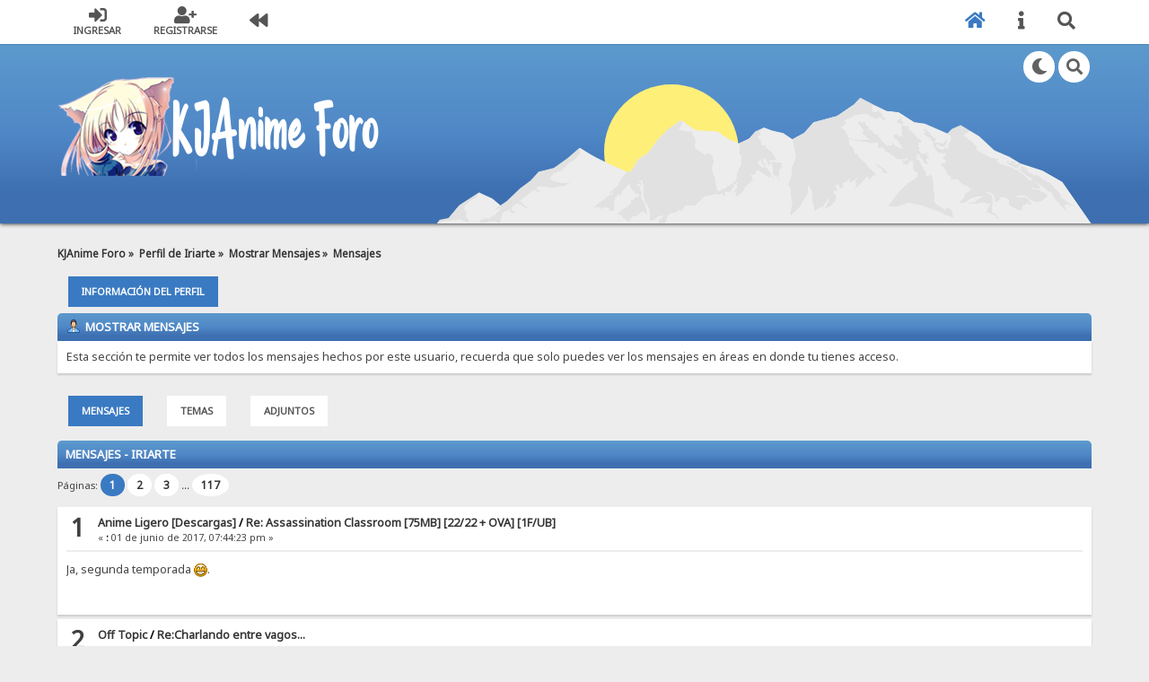

--- FILE ---
content_type: text/html; charset=UTF-8
request_url: https://kjanime.net/foro/index.php?PHPSESSID=17krh56emmi4r6mg16d323p9fb&action=profile;area=showposts;sa=messages;u=11
body_size: 9112
content:

<!DOCTYPE html>
<html xmlns="http://www.w3.org/1999/xhtml" lang="es-AR">
<head>
	<meta charset="UTF-8" />
	<meta http-equiv="Content-Security-Policy" content="upgrade-insecure-requests" />
	<link rel="stylesheet" type="text/css" href="https://kjanime.net/foro/Themes/SunRise_2/css/index.css?fin20" />
	<link rel="stylesheet" type="text/css" href="https://kjanime.net/foro/Themes/SunRise_2/css/responsive.css?fin20" />
	<link rel="stylesheet" type="text/css" href="https://kjanime.net/foro/Themes/SunRise_2/css/fontawesome-all.min.css" />
<link rel="Shortcut Icon" href="https://kjanime.net/wp-content/themes/heatmaptheme/images/favicon.ico" type="image/x-icon" />
		<link class="tobeswitched" rel="stylesheet" type="text/css" href="https://kjanime.net/foro/Themes/SunRise_2/css/sunrise.css?fin20" />
	<link rel="stylesheet" type="text/css" href="https://kjanime.net/foro/Themes/default/css/webkit.css" />
	<script src="https://kjanime.net/foro/jquery.min.js"></script>
	<script>
		var jq = jQuery.noConflict(true);
	</script>
	<script src="https://kjanime.net/foro/Themes/default/scripts/script.js?fin20"></script>
	<script src="https://kjanime.net/foro/Themes/SunRise_2/scripts/theme.js?fin20"></script>
	<script><!-- // --><![CDATA[
		var smf_theme_url = "https://kjanime.net/foro/Themes/SunRise_2";
		var smf_default_theme_url = "https://kjanime.net/foro/Themes/default";
		var smf_images_url = "https://kjanime.net/foro/Themes/SunRise_2/images";
		var smf_scripturl = "https://kjanime.net/foro/index.php?PHPSESSID=17krh56emmi4r6mg16d323p9fb&amp;";
		var smf_iso_case_folding = false;
		var smf_charset = "UTF-8";
		var ajax_notification_text = "Cargando...";
		var ajax_notification_cancel_text = "Cancelar";
	// ]]></script>
	<meta name="viewport" content="width=device-width, initial-scale=1">
	<meta name="theme-color" content="#FF6120">
	<meta name="description" content="Mostrar Mensajes - Iriarte" />
	<title>Mostrar Mensajes - Iriarte</title>
	<meta name="robots" content="noindex" />
	<link rel="help" href="https://kjanime.net/foro/index.php?PHPSESSID=17krh56emmi4r6mg16d323p9fb&amp;action=help" />
	<link rel="search" href="https://kjanime.net/foro/index.php?PHPSESSID=17krh56emmi4r6mg16d323p9fb&amp;action=search" />
	<link rel="contents" href="https://kjanime.net/foro/index.php?PHPSESSID=17krh56emmi4r6mg16d323p9fb&amp;" />
	<link rel="alternate" type="application/rss+xml" title="KJAnime Foro - RSS" href="https://kjanime.net/foro/index.php?PHPSESSID=17krh56emmi4r6mg16d323p9fb&amp;type=rss;action=.xml" />
	<link rel="stylesheet" type="text/css" id="spoiler_css" href="https://kjanime.net/foro/Themes/default/css/spoiler.css" />
	<meta property="og:title" content="Mostrar Mensajes - Iriarte" />
	<meta property="og:type" content="website" />
	<meta property="og:site_name" content="KJAnime Foro" />
	<meta charset="UTF-8" />
	<script>
		jq(document).ready(function() {
			jq('.tooltip').tooltipster({
				delay: 0,
				theme: 'tooltipster-borderless'
			});
			jq("ul.quickbuttons:not(.phoneList) li a").each(function() {
				jq(this).tooltipster({
					content: jq(this).find("span"),
					selfDestruction: false,
					// if you use a single element as content for several tooltips, set this option to true
					contentCloning: false,
					delay: 0,
					theme: 'tooltipster-borderless'
				});
			});
		});
	</script>
</head>
<body>
	<header class="  ">
		<div class="frame">
			<div id="top_section">
				<div class="wrapper" style="width:90%">
					<div class="user guest">
						<ul class="dropmenu">
							<li><a href="https://kjanime.net/foro/index.php?PHPSESSID=17krh56emmi4r6mg16d323p9fb&amp;action=login" class="firstlevel loginOpen"><i class="fas fas-small fa-sign-in-alt"></i>	<span>Ingresar</span></a></li>
							<li><a href="https://kjanime.net/foro/index.php?PHPSESSID=17krh56emmi4r6mg16d323p9fb&amp;action=register" class="firstlevel"><i class="fas fas-small fa-user-plus"></i>	<span>Registrarse</span></a></li><li><a href="https://kjanime.net" class="firstlevel" title="Volver al Blog"><i class="fas fa-backward"></i></a></li>
						</ul>
					</div>
		<nav>
			<div class="incarn taphoOnly"><h4>Menu</h4><div class="menuOpener taphoOnlyInline floatright buttonLike" data-state="opened"><i class="fas fa-times"></i></div></div>
			<ul class="dropmenu" id="menu_nav">
				<li id="button_home">
					<a class="active firstlevel" href="https://kjanime.net/foro/index.php?PHPSESSID=17krh56emmi4r6mg16d323p9fb&amp;">
						<i class="fas fa-home"></i><span class="last firstlevel taphoOnlyInline">Inicio</span>
						
					</a>
				</li>
				<li id="button_help">
					<a class="firstlevel" href="https://kjanime.net/foro/index.php?PHPSESSID=17krh56emmi4r6mg16d323p9fb&amp;action=help" rel="nofollow">
						<i class="fas fa-info"></i><span class="firstlevel taphoOnlyInline">Ayuda</span>
						
					</a>
				</li>
				<li id="button_search">
					<a class="firstlevel" href="https://kjanime.net/foro/index.php?PHPSESSID=17krh56emmi4r6mg16d323p9fb&amp;action=search" rel="nofollow">
						<i class="fas fa-search"></i><span class="firstlevel taphoOnlyInline">Buscar</span>
						
					</a>
				</li>
			</ul>
		</nav>
					<div class="menuOpener taphoOnlyInline floatright buttonLike" data-state="closed"><i class="fas fa-bars"></i></div>
				</div>
			</div>
		</div>
			<div id="upper_section" class="middletext"><div class="wrapper" style="width:90%">
				<div class="mosunmo">
					<div class="mountain"></div>
					<div class="sunmoon sunrise_m"></div>
					<div class="sr_star"></div><div class="sr_star"></div><div class="sr_star"></div><div class="sr_star"></div><div class="sr_star"></div>
					<div class="sr_star"></div><div class="sr_star"></div><div class="sr_star"></div><div class="sr_star"></div><div class="sr_star"></div>
				</div>
					<div class="forumtitle imgHead">
						<div onclick="window.location.href = 'https://kjanime.net/foro/index.php'" class="title_onclick">
							<img title="logo - Mostrar Mensajes - Iriarte" src="https://kjanime.net/foro/Themes/SunRise_2/images/logo.png" class="sr_logo_switch" alt="KJAnime Foro" />
						</div>
					</div>
				<div class="topSettings">
					<div class="searchButton fsOpen buttonLike icon_style floatright tooltip" title="Buscar"><i class="fas fa-search"></i></div>
					
					<div class="sr_modeSwitcher buttonLike icon_style floatright tooltip" title="Apaga las luces"><i class="fas fa-moon"></i></div>
				</div>
			</div>
		</div>
	</header>
	<div id="content_section" class="wrapper" style="width:90%">
		<div class="frame">
			<div id="main_content_section">
	<div class="navigate_section">
		<ul>
			<li>
				<a href="https://kjanime.net/foro/index.php?PHPSESSID=17krh56emmi4r6mg16d323p9fb&amp;"><span>KJAnime Foro</span></a> &#187;
			</li>
			<li>
				<a href="https://kjanime.net/foro/index.php?PHPSESSID=17krh56emmi4r6mg16d323p9fb&amp;action=profile;u=11"><span>Perfil de Iriarte</span></a> &#187;
			</li>
			<li>
				<a href="https://kjanime.net/foro/index.php?PHPSESSID=17krh56emmi4r6mg16d323p9fb&amp;action=profile;u=11;area=showposts"><span>Mostrar Mensajes</span></a> &#187;
			</li>
			<li class="last">
				<a href="https://kjanime.net/foro/index.php?PHPSESSID=17krh56emmi4r6mg16d323p9fb&amp;action=profile;u=11;area=showposts;sa=messages"><span>Mensajes</span></a>
			</li>
		</ul>
	</div>
<div id="admin_menu">
	<ul class="dropmenu" id="dropdown_menu_1">
			<li><a class="active firstlevel" href="#"><span class="firstlevel">Información del Perfil</span></a>
				<ul>
					<li>
						<a href="https://kjanime.net/foro/index.php?PHPSESSID=17krh56emmi4r6mg16d323p9fb&amp;action=profile;area=summary;u=11"><span>Resumen</span></a>
					</li>
					<li>
						<a href="https://kjanime.net/foro/index.php?PHPSESSID=17krh56emmi4r6mg16d323p9fb&amp;action=profile;area=statistics;u=11"><span>Mostrar Estadísticas</span></a>
					</li>
					<li>
						<a class="chosen" href="https://kjanime.net/foro/index.php?PHPSESSID=17krh56emmi4r6mg16d323p9fb&amp;action=profile;area=showposts;u=11"><span>Mostrar Mensajes...</span></a>
						<ul>
							<li>
								<a href="https://kjanime.net/foro/index.php?PHPSESSID=17krh56emmi4r6mg16d323p9fb&amp;action=profile;area=showposts;sa=messages;u=11"><span>Mensajes</span></a>
							</li>
							<li>
								<a href="https://kjanime.net/foro/index.php?PHPSESSID=17krh56emmi4r6mg16d323p9fb&amp;action=profile;area=showposts;sa=topics;u=11"><span>Temas</span></a>
							</li>
							<li>
								<a href="https://kjanime.net/foro/index.php?PHPSESSID=17krh56emmi4r6mg16d323p9fb&amp;action=profile;area=showposts;sa=attach;u=11"><span>Adjuntos</span></a>
							</li>
						</ul>
					</li>
				</ul>
			</li>
	</ul>
</div>
<div id="admin_content">
	<div class="cat_bar">
		<h3 class="catbg">
			<span class="ie6_header floatleft"><img title="profile_sm - Mostrar Mensajes - Iriarte" src="https://kjanime.net/foro/Themes/SunRise_2/images/icons/profile_sm.gif" alt="profile_sm - Mostrar Mensajes - Iriarte" class="icon" />Mostrar Mensajes
			</span>
		</h3>
	</div>
	<p class="windowbg description">
		Esta sección te permite ver todos los mensajes hechos por este usuario, recuerda que solo puedes ver los mensajes en áreas en donde tu tienes acceso.
	</p>
	<div id="adm_submenus">
		<ul class="dropmenu">
			<li>
				<a class="active firstlevel" href="https://kjanime.net/foro/index.php?PHPSESSID=17krh56emmi4r6mg16d323p9fb&amp;action=profile;area=showposts;sa=messages;u=11"><span class="firstlevel">Mensajes</span></a>
			</li>
			<li>
				<a class="firstlevel" href="https://kjanime.net/foro/index.php?PHPSESSID=17krh56emmi4r6mg16d323p9fb&amp;action=profile;area=showposts;sa=topics;u=11"><span class="firstlevel">Temas</span></a>
			</li>
			<li>
				<a class="firstlevel" href="https://kjanime.net/foro/index.php?PHPSESSID=17krh56emmi4r6mg16d323p9fb&amp;action=profile;area=showposts;sa=attach;u=11"><span class="firstlevel">Adjuntos</span></a>
			</li>
		</ul>
	</div><br class="clear" />
	<script type="text/javascript" src="https://kjanime.net/foro/Themes/default/scripts/profile.js"></script>
	<script type="text/javascript"><!-- // --><![CDATA[
		disableAutoComplete();
	// ]]></script>
		<div class="cat_bar">
			<h3 class="catbg">
				Mensajes - Iriarte
			</h3>
		</div>
		<div class="pagesection">
			<span>Páginas: <strong class='navPages active'>1</strong> <a class="navPages" href="https://kjanime.net/foro/index.php?PHPSESSID=17krh56emmi4r6mg16d323p9fb&amp;action=profile;u=11;area=showposts;start=15">2</a> <a class="navPages" href="https://kjanime.net/foro/index.php?PHPSESSID=17krh56emmi4r6mg16d323p9fb&amp;action=profile;u=11;area=showposts;start=30">3</a> <span style="font-weight: bold;" onclick="expandPages(this, 'https://kjanime.net/foro/index.php?action=profile;u=11;area=showposts;start=%1$d', 45, 1740, 15);" onmouseover="this.style.cursor='pointer';"> ... </span><a class="navPages" href="https://kjanime.net/foro/index.php?PHPSESSID=17krh56emmi4r6mg16d323p9fb&amp;action=profile;u=11;area=showposts;start=1740">117</a> </span>
		</div>
		<div class="topic">
			<div class="windowbg core_posts">
				<span class="topslice"><span></span></span>
				<div class="content">
					<div class="counter">1</div>
					<div class="topic_details">
						<h5><strong><a href="https://kjanime.net/foro/index.php?PHPSESSID=17krh56emmi4r6mg16d323p9fb&amp;board=4.0">Anime Ligero [Descargas]</a> / <a href="https://kjanime.net/foro/index.php?PHPSESSID=17krh56emmi4r6mg16d323p9fb&amp;topic=993.msg16563#msg16563">Re: Assassination Classroom [75MB] [22/22 + OVA] [1F/UB]</a></strong></h5>
						<span class="smalltext">&#171;&nbsp;<strong>:</strong> 01 de junio de 2017, 07:44:23 pm&nbsp;&#187;</span>
					</div>
					<div class="list_posts">
					Ja, segunda temporada <img src="https://kjanime.net/foro/Smileys/default/grin.gif" alt=";D" title="Sonreir" class="smiley" />.<br /><br />
					</div>
				</div>
				<br class="clear" />
				<span class="botslice"><span></span></span>
			</div>
		</div>
		<div class="topic">
			<div class="windowbg2 core_posts">
				<span class="topslice"><span></span></span>
				<div class="content">
					<div class="counter">2</div>
					<div class="topic_details">
						<h5><strong><a href="https://kjanime.net/foro/index.php?PHPSESSID=17krh56emmi4r6mg16d323p9fb&amp;board=2.0">Off Topic</a> / <a href="https://kjanime.net/foro/index.php?PHPSESSID=17krh56emmi4r6mg16d323p9fb&amp;topic=584.msg16469#msg16469">Re:Charlando entre vagos... </a></strong></h5>
						<span class="smalltext">&#171;&nbsp;<strong>:</strong> 03 de mayo de 2017, 09:41:48 am&nbsp;&#187;</span>
					</div>
					<div class="list_posts">
					Aquí tirando random, mostrando señales de vida y sin ganas ya de subir chet <img src="https://kjanime.net/foro/Smileys/default/grin.gif" alt=";D" title="Sonreir" class="smiley" />,<br /><br />P.D. Parece que la vieja guardia esta muerta ja&nbsp; <img src="https://kjanime.net/foro/Smileys/default/grin.gif" alt=";D" title="Sonreir" class="smiley" /><br /><br />
					</div>
				</div>
				<br class="clear" />
				<span class="botslice"><span></span></span>
			</div>
		</div>
		<div class="topic">
			<div class="windowbg core_posts">
				<span class="topslice"><span></span></span>
				<div class="content">
					<div class="counter">3</div>
					<div class="topic_details">
						<h5><strong><a href="https://kjanime.net/foro/index.php?PHPSESSID=17krh56emmi4r6mg16d323p9fb&amp;board=2.0">Off Topic</a> / <a href="https://kjanime.net/foro/index.php?PHPSESSID=17krh56emmi4r6mg16d323p9fb&amp;topic=1718.msg15953#msg15953">Re:¿ Cuales son tus cinco películas favoritas ? </a></strong></h5>
						<span class="smalltext">&#171;&nbsp;<strong>:</strong> 19 de enero de 2017, 05:21:51 am&nbsp;&#187;</span>
					</div>
					<div class="list_posts">
					<a href="http://kjanime.net/foro/index.php?action=profile;u=1876" class="bbc_link" target="_blank" rel="noopener noreferrer">@nina689</a>&nbsp; la pelicula en efecto es Desaparecida, o al menos creo ese es su titulo en español, el titulo original es Gone girl muy buena y bueno tu comentario me hizo querer agregar 5 mas para darle vida al tema.<br /><br />- 12 Monkeys[1995]<br />- Mad Max Fury Road[2015]<br />- Creed[2015]<br />- Dog day afternoon[1975] <br />- Eternal Sunshine of the Spotless Mind[2004] (Jim carrey gran actor cuando es exigido, y bastante subestimado a mi parecer)<br />- Los Olvidados[1950] (una joya mexicana que les recomiendo)<br /><br />Quizá luego agregue otras 5 para aquellos cinefilos gustosos de ver algo bueno <img src="https://kjanime.net/foro/Smileys/default/grin.gif" alt=";D" title="Sonreir" class="smiley" />.
					</div>
				</div>
				<br class="clear" />
				<span class="botslice"><span></span></span>
			</div>
		</div>
		<div class="topic">
			<div class="windowbg2 core_posts">
				<span class="topslice"><span></span></span>
				<div class="content">
					<div class="counter">4</div>
					<div class="topic_details">
						<h5><strong><a href="https://kjanime.net/foro/index.php?PHPSESSID=17krh56emmi4r6mg16d323p9fb&amp;board=4.0">Anime Ligero [Descargas]</a> / <a href="https://kjanime.net/foro/index.php?PHPSESSID=17krh56emmi4r6mg16d323p9fb&amp;topic=2062.msg15946#msg15946">Re:Fate/Grand Order - First Order [257MB][1F/UB]</a></strong></h5>
						<span class="smalltext">&#171;&nbsp;<strong>:</strong> 18 de enero de 2017, 03:21:12 am&nbsp;&#187;</span>
					</div>
					<div class="list_posts">
					Bueno aquí algo de temporada aunque ya me gano KJ en el blog pero aquí les traigo una opción alterna, espero les guste y disfruten <img src="https://kjanime.net/foro/Smileys/default/grin.gif" alt=";D" title="Sonreir" class="smiley" />.
					</div>
				</div>
				<br class="clear" />
				<span class="botslice"><span></span></span>
			</div>
		</div>
		<div class="topic">
			<div class="windowbg core_posts">
				<span class="topslice"><span></span></span>
				<div class="content">
					<div class="counter">5</div>
					<div class="topic_details">
						<h5><strong><a href="https://kjanime.net/foro/index.php?PHPSESSID=17krh56emmi4r6mg16d323p9fb&amp;board=4.0">Anime Ligero [Descargas]</a> / <a href="https://kjanime.net/foro/index.php?PHPSESSID=17krh56emmi4r6mg16d323p9fb&amp;topic=2062.msg15945#msg15945">Fate/Grand Order - First Order [257MB][1F/UB]</a></strong></h5>
						<span class="smalltext">&#171;&nbsp;<strong>:</strong> 18 de enero de 2017, 03:19:26 am&nbsp;&#187;</span>
					</div>
					<div class="list_posts">
					<div align="center"><img title="2ZQGwrm6pdd7Z - Mostrar Mensajes - Iriarte" src="https://i.solidfiles.com/2ZQGwrm6pdd7Z.jpg" alt="2ZQGwrm6pdd7Z - Mostrar Mensajes - Iriarte" class="bbc_img" /></div><span style="font-size: 14pt;" class="bbc_size"><strong>Titulo</strong>: <span style="font-family: georgia;" class="bbc_font"><span style="color: red;" class="bbc_color">Fate/Grand Order - First Order</span></span></span> <br /><strong>Titulo kanji</strong>: <strong>フェイト/グランドオーダー First Order</strong><br /><strong>Episodios</strong>: 1.<br /><strong>Géneros</strong>: Acción, aventura. comedia, fantasia.<br /><strong>Fecha de emisión</strong>: 31/12/2016<br /><strong>Audio</strong>: Japones<br /><strong>Subtitulos</strong>: Español<br /><strong>Fansub</strong>: FXSubs<br /><strong>Calidad</strong>: excelente<br /><strong>Peso</strong>: 257MB.<br /><strong>Formato</strong>: Mp4<br /><strong>Resolución</strong>: 720p.<br /><strong>Reencoder</strong>: Iriarte<br /><strong>Uploader</strong>: Iriarte<br /><strong>Servidor</strong>:<span style="color: #4682B4;" class="bbc_color"> 1Fichier</span>/<span style="color: teal;" class="bbc_color">Uplobox</span><br /><br /><span style="color: navy;" class="bbc_color">Sinopsis:</span><br />Estamos en el año 2015 CE, donde la Organización de Seguridad Chaldea se ha fundado para preservar la existencia de la historia humana. Observaban un mundo que la traumaturgia no podía controlar, y que la ciencia no podía medir por completo, para así evitar la extinción segura de la humanidad. Pero en el futuro visto por Chaldea, la humanidad se extingue sin remedio en 2017.<br /><br /><span style="font-family: comic sans ms;" class="bbc_font"><span style="font-size: 18pt;" class="bbc_size"><span style="color: grey;" class="bbc_color"><a href="http://kjanime.net/link/68747470733A2F2F31666963686965722E636F6D2F3F6875776B736366397A69" class="bbc_link" target="_blank" rel="noopener noreferrer">Fate/grand Order - First Order 1F</a><br /></span></span></span><br /><br /><span style="font-size: 18pt;" class="bbc_size"><span style="color: teal;" class="bbc_color"><a href="http://kjanime.net/link/687474703A2F2F7570746F626F782E636F6D2F75736572732F497269617274652F313839353438392F466174652532304772616E642532304F72646572" class="bbc_link" target="_blank" rel="noopener noreferrer">Fate/Grand Order - First Order UB</a><br /></span></span><br /><br /><br /><span style="font-family: comic sans ms;" class="bbc_font"><span style="font-size: 14pt;" class="bbc_size"><br /><span style="color: red;" class="bbc_color">Contraseña:</span></span></span><span style="font-family: courier;" class="bbc_font"><span style="font-size: 18pt;" class="bbc_size"> <strong>servant</strong><br /></span></span><br /><strong>Nota</strong>: Recomiendo usar 7Zip ( <a href="http://www.7-zip.org/" class="bbc_link" target="_blank" rel="noopener noreferrer">http://www.7-zip.org/</a> ) para descomprimir. Cualquier cosa dejen comentario.<br />Disfruten <img src="https://kjanime.net/foro/Smileys/default/grin.gif" alt=";D" title="Sonreir" class="smiley" />
					</div>
				</div>
				<br class="clear" />
				<span class="botslice"><span></span></span>
			</div>
		</div>
		<div class="topic">
			<div class="windowbg2 core_posts">
				<span class="topslice"><span></span></span>
				<div class="content">
					<div class="counter">6</div>
					<div class="topic_details">
						<h5><strong><a href="https://kjanime.net/foro/index.php?PHPSESSID=17krh56emmi4r6mg16d323p9fb&amp;board=4.0">Anime Ligero [Descargas]</a> / <a href="https://kjanime.net/foro/index.php?PHPSESSID=17krh56emmi4r6mg16d323p9fb&amp;topic=1105.msg15944#msg15944">Re:[Aporte] Jormungand Temporada 1 y 2 [Completas] [75MB/80MB]</a></strong></h5>
						<span class="smalltext">&#171;&nbsp;<strong>:</strong> 18 de enero de 2017, 02:52:35 am&nbsp;&#187;</span>
					</div>
					<div class="list_posts">
					Enlaces resubidos en ambos&nbsp; servidores.
					</div>
				</div>
				<br class="clear" />
				<span class="botslice"><span></span></span>
			</div>
		</div>
		<div class="topic">
			<div class="windowbg core_posts">
				<span class="topslice"><span></span></span>
				<div class="content">
					<div class="counter">7</div>
					<div class="topic_details">
						<h5><strong><a href="https://kjanime.net/foro/index.php?PHPSESSID=17krh56emmi4r6mg16d323p9fb&amp;board=4.0">Anime Ligero [Descargas]</a> / <a href="https://kjanime.net/foro/index.php?PHPSESSID=17krh56emmi4r6mg16d323p9fb&amp;topic=111.msg15942#msg15942">Re:[Aporte] Mushi-shi Zoku Shou [24/24] [80MB] [Finalizada]</a></strong></h5>
						<span class="smalltext">&#171;&nbsp;<strong>:</strong> 18 de enero de 2017, 02:32:19 am&nbsp;&#187;</span>
					</div>
					<div class="list_posts">
					Si, es un problema con el redireccionador ya que el link es correcto, pero resubi los enlaces de UB bajen de ahí, si se caen ahí avisen y los resubo rapdo ya que solo hago remota de 1F a UB.<br />
					</div>
				</div>
				<br class="clear" />
				<span class="botslice"><span></span></span>
			</div>
		</div>
		<div class="topic">
			<div class="windowbg2 core_posts">
				<span class="topslice"><span></span></span>
				<div class="content">
					<div class="counter">8</div>
					<div class="topic_details">
						<h5><strong><a href="https://kjanime.net/foro/index.php?PHPSESSID=17krh56emmi4r6mg16d323p9fb&amp;board=5.0">Hablemos de Anime y Manga</a> / <a href="https://kjanime.net/foro/index.php?PHPSESSID=17krh56emmi4r6mg16d323p9fb&amp;topic=2056.msg15940#msg15940">Re:Suban nanbaka</a></strong></h5>
						<span class="smalltext">&#171;&nbsp;<strong>:</strong> 18 de enero de 2017, 02:18:39 am&nbsp;&#187;</span>
					</div>
					<div class="list_posts">
					Bueno a parte de mi lentitud también depende de que algún fansub decente la tome.<br />
					</div>
				</div>
				<br class="clear" />
				<span class="botslice"><span></span></span>
			</div>
		</div>
		<div class="topic">
			<div class="windowbg core_posts">
				<span class="topslice"><span></span></span>
				<div class="content">
					<div class="counter">9</div>
					<div class="topic_details">
						<h5><strong><a href="https://kjanime.net/foro/index.php?PHPSESSID=17krh56emmi4r6mg16d323p9fb&amp;board=4.0">Anime Ligero [Descargas]</a> / <a href="https://kjanime.net/foro/index.php?PHPSESSID=17krh56emmi4r6mg16d323p9fb&amp;topic=1320.msg15881#msg15881">Re:[Aporte] Kekkai Sensen  [12/12][80MB]</a></strong></h5>
						<span class="smalltext">&#171;&nbsp;<strong>:</strong> 11 de enero de 2017, 02:32:44 am&nbsp;&#187;</span>
					</div>
					<div class="list_posts">
					Bueno el link esta vivo en 1Fichier pero me estoy dando cuenta de que el redireccionador me esta generando links incorrectos ya que el link de la carpeta de 1F es correcto, es algo reciente al parecer ya que me paso al hacer el tema de All out!!, bueno si más el episodio 9 ya esta en Uptobox.<br /><br />P.D. Veré si puedo corregir el problema con las carpetas de 1F por mi cuenta, mientras bajen de UB.<br />P.D. de P.D. Por eso se ponen mirrors <img src="https://kjanime.net/foro/Smileys/default/grin.gif" alt=";D" title="Sonreir" class="smiley" />.
					</div>
				</div>
				<br class="clear" />
				<span class="botslice"><span></span></span>
			</div>
		</div>
		<div class="topic">
			<div class="windowbg2 core_posts">
				<span class="topslice"><span></span></span>
				<div class="content">
					<div class="counter">10</div>
					<div class="topic_details">
						<h5><strong><a href="https://kjanime.net/foro/index.php?PHPSESSID=17krh56emmi4r6mg16d323p9fb&amp;board=5.0">Hablemos de Anime y Manga</a> / <a href="https://kjanime.net/foro/index.php?PHPSESSID=17krh56emmi4r6mg16d323p9fb&amp;topic=1397.msg15836#msg15836">Re:Lista de Aportes Actuales y Futuros</a></strong></h5>
						<span class="smalltext">&#171;&nbsp;<strong>:</strong> 07 de enero de 2017, 03:25:58 am&nbsp;&#187;</span>
					</div>
					<div class="list_posts">
					Y a los que les interese saber sobre lo atrasado se viene, Bungou stray dogs s2 y Ajin s2 en estos días, actualizaré sus respectivos temas al igual que algunas resubidas que igual notificaré en sus temas <img src="https://kjanime.net/foro/Smileys/default/grin.gif" alt=";D" title="Sonreir" class="smiley" />. 
					</div>
				</div>
				<br class="clear" />
				<span class="botslice"><span></span></span>
			</div>
		</div>
		<div class="topic">
			<div class="windowbg core_posts">
				<span class="topslice"><span></span></span>
				<div class="content">
					<div class="counter">11</div>
					<div class="topic_details">
						<h5><strong><a href="https://kjanime.net/foro/index.php?PHPSESSID=17krh56emmi4r6mg16d323p9fb&amp;board=5.0">Hablemos de Anime y Manga</a> / <a href="https://kjanime.net/foro/index.php?PHPSESSID=17krh56emmi4r6mg16d323p9fb&amp;topic=1397.msg15835#msg15835">Re:Lista de Aportes Actuales y Futuros</a></strong></h5>
						<span class="smalltext">&#171;&nbsp;<strong>:</strong> 07 de enero de 2017, 03:20:38 am&nbsp;&#187;</span>
					</div>
					<div class="list_posts">
					Ayudenme a ayudarlos <img src="https://kjanime.net/foro/Smileys/default/grin.gif" alt=";D" title="Sonreir" class="smiley" /> que ando bien perdido con el foro.<br /><br />Necesito saber si ya se subio 91 days, Tabbo tatto y Fune wo Amu, para ver si vale la pena el que las suba.<br /><br />
					</div>
				</div>
				<br class="clear" />
				<span class="botslice"><span></span></span>
			</div>
		</div>
		<div class="topic">
			<div class="windowbg2 core_posts">
				<span class="topslice"><span></span></span>
				<div class="content">
					<div class="counter">12</div>
					<div class="topic_details">
						<h5><strong><a href="https://kjanime.net/foro/index.php?PHPSESSID=17krh56emmi4r6mg16d323p9fb&amp;board=4.0">Anime Ligero [Descargas]</a> / <a href="https://kjanime.net/foro/index.php?PHPSESSID=17krh56emmi4r6mg16d323p9fb&amp;topic=2039.msg15834#msg15834">Re:[En Emisión] All Out!! [12/??] [85MB]</a></strong></h5>
						<span class="smalltext">&#171;&nbsp;<strong>:</strong> 07 de enero de 2017, 03:15:34 am&nbsp;&#187;</span>
					</div>
					<div class="list_posts">
					Gente ya aquí publicando algo después de un tiempo, primero les aviso que me di cuenta que por alguna razón el link de 1F no se genero bien por el tector yacheque el link esta bien pero no se que pasa.<br /><br />Y bueno espero les guste la serie que iré actualizando al igual que otras que ando encodeando, y los proyectos de temporada los iré confirmando conforme los suba, ya que los fansubs andan igual o peor que yo con sus proyectos y algunas series que me interesan no son tomadas, ya algo muy común lamentablemente(Que los dioses te maldigan crunchy) <img src="https://kjanime.net/foro/Smileys/default/grin.gif" alt=";D" title="Sonreir" class="smiley" />.<br /><br />Bueno nos vemos y bajen de Uptobox y ojala un admin vea porque no se me genero bien el link en 1F <img src="https://kjanime.net/foro/Smileys/default/grin.gif" alt=";D" title="Sonreir" class="smiley" />.
					</div>
				</div>
				<br class="clear" />
				<span class="botslice"><span></span></span>
			</div>
		</div>
		<div class="topic">
			<div class="windowbg core_posts">
				<span class="topslice"><span></span></span>
				<div class="content">
					<div class="counter">13</div>
					<div class="topic_details">
						<h5><strong><a href="https://kjanime.net/foro/index.php?PHPSESSID=17krh56emmi4r6mg16d323p9fb&amp;board=4.0">Anime Ligero [Descargas]</a> / <a href="https://kjanime.net/foro/index.php?PHPSESSID=17krh56emmi4r6mg16d323p9fb&amp;topic=2039.msg15833#msg15833">[En Emisión] All Out!! [12/??] [85MB]</a></strong></h5>
						<span class="smalltext">&#171;&nbsp;<strong>:</strong> 07 de enero de 2017, 03:08:28 am&nbsp;&#187;</span>
					</div>
					<div class="list_posts">
					<div align="center"><img title="8NmpV7mvj64YL - Mostrar Mensajes - Iriarte" src="https://i.solidfiles.com/8NmpV7mvj64YL.jpg" alt="8NmpV7mvj64YL - Mostrar Mensajes - Iriarte" class="bbc_img" /></div><strong>Titulo</strong>: <span style="font-size: 12pt;" class="bbc_size"><span style="font-family: comic sans ms;" class="bbc_font"><span style="color: red;" class="bbc_color">All Out!!</span></span></span><br /><strong>Titulo kanji</strong>:<strong>オールアウト!!</strong><br /><strong>Episodios</strong>: ??.<br /><strong>Géneros</strong> Deportes, comedia, Seinen.<br /><strong>Fecha de emisión</strong>: 10/07/2016 - ??/??/2017.<br /><strong>Audio</strong>: Japones<br /><strong>Subtitulos</strong>: Español<br /><strong>Fansub</strong>: Waifusubs(Husbandsubs o como sea).<br /><strong>Calidad</strong>: excelente<br /><strong>Peso</strong>: 85MB<br /><strong>Formato</strong>: Mp4<br /><strong>Resolución</strong>:&nbsp; 720p<br /><strong>Encoder</strong>: Iriarte<br /><strong>Uploader</strong>: Iriarte<br /><strong>Servidor</strong>:<span style="color: #4682B4;" class="bbc_color"> 1Fichier</span> / <span style="color: teal;" class="bbc_color">Uptobox</span><br /><br /><span style="color: red;" class="bbc_color">Sinopsis</span>:<br />El día de la ceremonia de entrada de la Preparatoria Kanagawa, el tímido Gion acaba uniéndose al equipo de rugby casi por inercia. Ahora comenzará a compartir una vida de esfuerzo y amistar con sus compañeros, quienes van desde Iwashimizu, que es incapaz de centrarse en el rugby debido a cierto incidente del pasado, al capitán, Sekizan, más apasionado e intenso que ningún otro jugador. Todos los miembros del equipo son diferentes, pero crecerán juntos en el campo de juego, y en el campo de batalla que es la juventud.<br /><br /><span style="font-family: comic sans ms;" class="bbc_font"><span style="font-size: 18pt;" class="bbc_size"><span style="color: grey;" class="bbc_color"><a href="http://kjanime.net/link/68747470733A2F2F31666963686965722E636F6D2F6469722F4D68307469706753" class="bbc_link" target="_blank" rel="noopener noreferrer">Carpeta All Out!! 1F </a></span></span></span><br /><br /><span style="font-size: 18pt;" class="bbc_size"><span style="font-family: comic sans ms;" class="bbc_font"><a href="http://kjanime.net/link/687474703A2F2F7570746F626F782E636F6D2F75736572732F497269617274652F313832323432342F416C6C2532304F7574" class="bbc_link" target="_blank" rel="noopener noreferrer">Carpeta All Out!! UB</a><br /></span></span><br /><br /><span style="font-family: trebuchet ms;" class="bbc_font"><span style="font-size: 14pt;" class="bbc_size"><span style="color: red;" class="bbc_color">Contraseña:</span></span></span><span style="font-family: comic sans ms;" class="bbc_font"><span style="font-size: 18pt;" class="bbc_size"><strong>rugby</strong></span></span><br /><strong>Nota</strong>: Recomiendo usar 7Zip ( <a href="http://www.7-zip.org/" class="bbc_link" target="_blank" rel="noopener noreferrer">http://www.7-zip.org/</a> ) para descomprimir. Cualquier cosa dejen comentario.<br />Disfruten <img src="https://kjanime.net/foro/Smileys/default/grin.gif" alt=";D" title="Sonreir" class="smiley" />
					</div>
				</div>
				<br class="clear" />
				<span class="botslice"><span></span></span>
			</div>
		</div>
		<div class="topic">
			<div class="windowbg2 core_posts">
				<span class="topslice"><span></span></span>
				<div class="content">
					<div class="counter">14</div>
					<div class="topic_details">
						<h5><strong><a href="https://kjanime.net/foro/index.php?PHPSESSID=17krh56emmi4r6mg16d323p9fb&amp;board=4.0">Anime Ligero [Descargas]</a> / <a href="https://kjanime.net/foro/index.php?PHPSESSID=17krh56emmi4r6mg16d323p9fb&amp;topic=1884.msg15832#msg15832">Re:Bungou Stray Dogs [12/12] [80MB]</a></strong></h5>
						<span class="smalltext">&#171;&nbsp;<strong>:</strong> 07 de enero de 2017, 02:13:17 am&nbsp;&#187;</span>
					</div>
					<div class="list_posts">
					Sí en este mismo tema, no tardando <img src="https://kjanime.net/foro/Smileys/default/grin.gif" alt=";D" title="Sonreir" class="smiley" />.
					</div>
				</div>
				<br class="clear" />
				<span class="botslice"><span></span></span>
			</div>
		</div>
		<div class="topic">
			<div class="windowbg core_posts">
				<span class="topslice"><span></span></span>
				<div class="content">
					<div class="counter">15</div>
					<div class="topic_details">
						<h5><strong><a href="https://kjanime.net/foro/index.php?PHPSESSID=17krh56emmi4r6mg16d323p9fb&amp;board=4.0">Anime Ligero [Descargas]</a> / <a href="https://kjanime.net/foro/index.php?PHPSESSID=17krh56emmi4r6mg16d323p9fb&amp;topic=1105.msg15792#msg15792">Re:[Aporte] Jormungand Temporada 1 y 2 [Completas] [75MB/80MB]</a></strong></h5>
						<span class="smalltext">&#171;&nbsp;<strong>:</strong> 28 de diciembre de 2016, 03:33:13 am&nbsp;&#187;</span>
					</div>
					<div class="list_posts">
					&nbsp;<img src="https://kjanime.net/foro/Smileys/default/cheesy.gif" alt="&#58;D" title="Reir" class="smiley" /> <img src="https://kjanime.net/foro/Smileys/default/grin.gif" alt=";D" title="Sonreir" class="smiley" />
					</div>
				</div>
				<br class="clear" />
				<span class="botslice"><span></span></span>
			</div>
		</div>
		<div class="pagesection" style="margin-bottom: 0;">
			<span>Páginas: <strong class='navPages active'>1</strong> <a class="navPages" href="https://kjanime.net/foro/index.php?PHPSESSID=17krh56emmi4r6mg16d323p9fb&amp;action=profile;u=11;area=showposts;start=15">2</a> <a class="navPages" href="https://kjanime.net/foro/index.php?PHPSESSID=17krh56emmi4r6mg16d323p9fb&amp;action=profile;u=11;area=showposts;start=30">3</a> <span style="font-weight: bold;" onclick="expandPages(this, 'https://kjanime.net/foro/index.php?action=profile;u=11;area=showposts;start=%1$d', 45, 1740, 15);" onmouseover="this.style.cursor='pointer';"> ... </span><a class="navPages" href="https://kjanime.net/foro/index.php?PHPSESSID=17krh56emmi4r6mg16d323p9fb&amp;action=profile;u=11;area=showposts;start=1740">117</a> </span>
		</div>
	<script type="text/javascript">window.jQuery || document.write(unescape('%3Cscript src="https://ajax.googleapis.com/ajax/libs/jquery/1.9.1/jquery.min.js"%3E%3C/script%3E'))</script>
	<script type="text/javascript" src="https://code.jquery.com/jquery-migrate-1.2.1.js"></script>
	<script type="text/javascript"><!-- // --><![CDATA[
		jQuery(document).ready(function($){
			$(".sp-body").hide();
			$(".sp-head").live("click", function(){
				$(this).toggleClass("sp-open").toggleClass("sp-closed").next().toggle();
			});
		});
	// ]]></script>
</div>
			</div>
		</div>
	</div>
	<footer class="no_footer_mountains">
		<div class="frame">
			<div class="wrapper" style="width:90%">
				<a href="#top_section" class="buttonLike toTopSR phoneNone"><i class="fas fa-arrow-up"></i></a>
				<ul class="reset">
					<li> Powered by <a href="https://www.simplemachines.org/">SMF</a> </li>
					<!-- li class="copyright">
			<span class="smalltext" style="display: inline; visibility: visible; font-family: Verdana, Arial, sans-serif;"><a href="https://kjanime.net/foro/index.php?PHPSESSID=17krh56emmi4r6mg16d323p9fb&amp;action=credits" title="Simple Machines Forum" target="_blank" class="new_win">SMF 2.0.19</a> | <a href="http://www.simplemachines.org/about/smf/license.php" title="License" target="_blank" class="new_win">SMF &copy; 2014</a>, <a href="http://www.simplemachines.org" title="Simple Machines" target="_blank" class="new_win">Simple Machines</a><br /><a href="https://www.createaforum.com" target="_blank">Simple Audio Video Embedder</a> | <a href="http://www.smfpacks.com" title="SMFPacks home of SMFPacks SEO and other premium and free mods for SMF">Powered by SMFPacks SEO Pro Mod</a> | <a href="https://kjanime.net/foro/index.php?PHPSESSID=17krh56emmi4r6mg16d323p9fb&amp;action=sitemap" title="Sitemap">Sitemap</a>
			</span><br />Diseñado con   <i class="fas fa-heart" style="color:red"></i>   por <a href="https://sycho9.github.io/" target="_blank" class="tooltip" title="Portfolio">SychO</a></li -->
					<li class="social_media">
					<!--
					--><!--
					--><!--
					--><!--
					--><!--
					--><!--
					-->
						</li>
					</ul>
			</div>
		</div>
	</footer><script type="text/javascript">

		 var _gaq = _gaq || [];
		 _gaq.push(['_setAccount', 'UA-16806046-3']);
		 _gaq.push(['_trackPageview']);

		 (function() {
		   var ga = document.createElement('script'); ga.type = 'text/javascript'; ga.async = true;
		   ga.src = ('https:' == document.location.protocol ? 'https://ssl' : 'http://www') + '.google-analytics.com/ga.js';
		   var s = document.getElementsByTagName('script')[0]; s.parentNode.insertBefore(ga, s);
		 })();

	</script>
	<div class="fullscreen searchBar" style="display:none;">
		<div class="fsClose buttonLike icon_style"><i class="fas fa-times-circle"></i></div>
		<div class="fsInner">
			<form id="search_form" action="https://kjanime.net/foro/index.php?PHPSESSID=17krh56emmi4r6mg16d323p9fb&amp;action=search2" method="post" accept-charset="UTF-8">
				<div class="inGroup" style="margin-top: 25px;">
					<input type="text" name="search" value="" class="input_text" required/>
					<span class="highlight"></span>
					<span class="bar"></span>
					<label>Search </label>
				</div>
				<input type="submit" name="submit" value="Buscar" class="button_submit" />
				<input type="hidden" name="advanced" value="0" />
			</form>
		</div>
	</div>
		<div class="fullscreen loginBar" style="display:none;">
			<div class="fsClose buttonLike icon_style"><i class="fas fa-times-circle"></i></div>
			<div class="fsInner">
				<script src="https://kjanime.net/foro/Themes/default/scripts/sha1.js"></script>
				<form id="guest_form" action="https://kjanime.net/foro/index.php?PHPSESSID=17krh56emmi4r6mg16d323p9fb&amp;action=login2" method="post" accept-charset="UTF-8"  onsubmit="hashLoginPassword(this, 'baddd9d2fb027628289d2c78fe49fafa');" autocomplete="off" >
					<input autocomplete="false" name="hidden" type="text" style="display:none;">
					<div class="inGroup griny" style="margin-top: 25px;">
						<input type="text" name="user" size="10" class="input_text" autocomplete="off" required/>
						<span class="highlight"></span>
						<span class="bar"></span>
						<label>Usuario</label>
					</div>
					<div class="inGroup griny">
						<input type="password" name="passwrd" size="10" class="input_password" autocomplete="nope" required/>
						<span class="highlight"></span>
						<span class="bar"></span>
						<label>Contraseña</label>
					</div>
					<label class="container checkmall">Recordar siempre Usuario/Contraseña
					  <input type="checkbox" name="cookieneverexp" class="input_check" />
					  <span class="checkmark"></span>
					</label>
					<div class="downer">
						<input type="submit" value="Ingresar" class="button_submit" />
						<a href="https://kjanime.net/foro/index.php?PHPSESSID=17krh56emmi4r6mg16d323p9fb&amp;action=reminder">¿Olvidaste tu contraseña?</a>
					</div>
					<input type="hidden" name="hash_passwrd" value="" /><input type="hidden" name="f3c6bc948" value="baddd9d2fb027628289d2c78fe49fafa" />
				</form>
			</div>
		</div>
	<script>
		jq(document).ready(function () {
			jq(".fsOpen").click(function () {
				jq("input:text:visible:first").focus();
				jq("body").css("overflow", "hidden");
			});
			jq(".searchButton").click(function () {
				jq(".fullscreen.searchBar").css("display", "block");
			});
			jq(".loginOpen").click(function () {
				jq(".fullscreen.loginBar").css("display", "block");
			});
			jq(".fullscreen .fsClose").click(function () {
				jq(".fullscreen").css("display", "none");
				jq("body").css("overflow", "auto");
			});
		});

		// Cookies
		jq(".sr_modeSwitcher").click( function() {
			var sr_value = getCookie("sr_mode");
			var oSunRise = {
				default: {
					avatar: "https://kjanime.net/foro/Themes/SunRise_2/images/default_avatar_midnight.png",
					fa: "sun",
					stylesheet: "<link class=\"tobeswitched\" rel=\"stylesheet\" type=\"text/css\" href=\"https://kjanime.net/foro/Themes/SunRise_2/css/midnight.css?fin20\" />",
					logo: "https://kjanime.net/foro/Themes/SunRise_2/images/logo.png"
				},
				0: {
					avatar: "https://kjanime.net/foro/Themes/SunRise_2/images/default_avatar.png",
					fa: "moon",
					stylesheet: "<link class=\"tobeswitched\" rel=\"stylesheet\" type=\"text/css\" href=\"https://kjanime.net/foro/Themes/SunRise_2/css/sunrise.css?fin20\" />",
					logo: "https://kjanime.net/foro/Themes/SunRise_2/images/logo.png"
				},
				1: {
					avatar: "https://kjanime.net/foro/Themes/SunRise_2/images/default_avatar_midnight.png",
					fa: "sun",
					stylesheet: "<link class=\"tobeswitched\" rel=\"stylesheet\" type=\"text/css\" href=\"https://kjanime.net/foro/Themes/SunRise_2/css/midnight.css?fin20\" />",
					logo: "https://kjanime.net/foro/Themes/SunRise_2/images/logo.png"
				}
			};

			var sr_new_val = "default";
			if (sr_value == "") {
				setCookie("sr_mode", 1, 30);
				jq(this).tooltipster("content", "Enciende las luces");
			} else {
				if(sr_value == 1) {
					sr_new_val = 0;
					jq(this).tooltipster("content", "Apaga las luces");
				} else {
					sr_new_val = 1;
					jq(this).tooltipster("content", "Enciende las luces");
				}

				setCookie("sr_mode", sr_new_val, 30);
			}

			// Fade body out
			jq("body").fadeOut();

			// Switch stuff
			jq(".sr_modeSwitcher").html("<i class='fas fa-"+oSunRise[sr_new_val].fa+"'></i>");
			setTimeout(function() {
					jq(".tobeswitched").remove();
					jq("head").append(oSunRise[sr_new_val].stylesheet);
					jq(".avatar.sr_switchable").attr("src", oSunRise[sr_new_val].avatar);
					if(oSunRise[sr_new_val].logo)
						jq(".sr_logo_switch").attr("src", oSunRise[sr_new_val].logo);
					if(oSunRise[sr_new_val].fa=="moon")
						jq(".sunmoon").removeClass("midnight");
					else
						jq(".sunmoon").removeClass("sunrise");
			}, 400);


			// Fade back in
			jq("body").fadeIn();

			setTimeout(function() {
					if(oSunRise[sr_new_val].fa=="moon")
						jq(".sunmoon").addClass("sunrise");
					else
						jq(".sunmoon").addClass("midnight");
			}, 500);
		} );

	</script>
	<div class="sampleClass"></div>
</body></html>